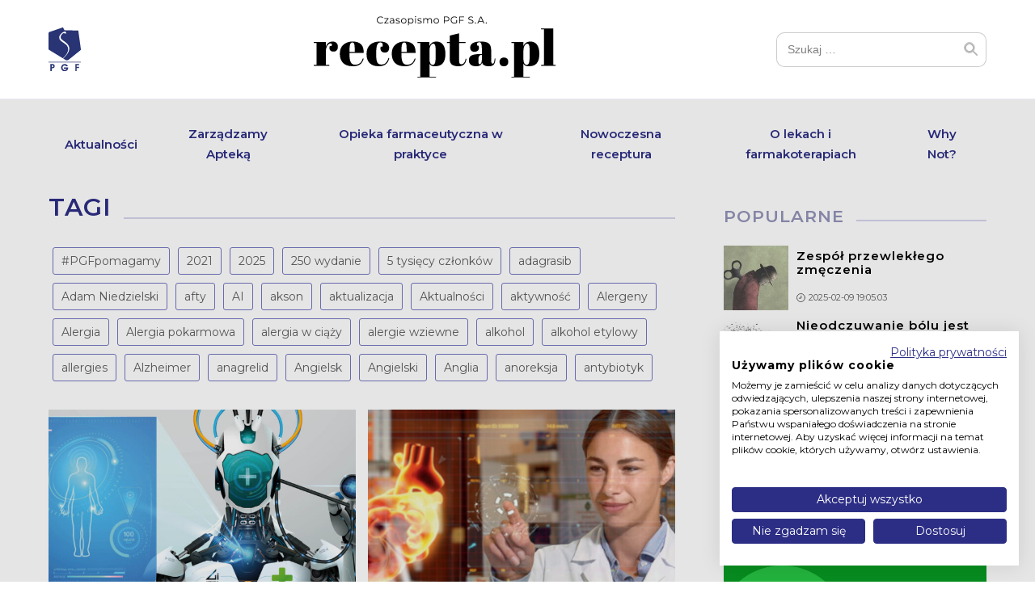

--- FILE ---
content_type: text/html; charset=UTF-8
request_url: https://magazyn-recepta.pl/tag/technologia/
body_size: 51526
content:
<!doctype html>
<html dir="ltr" lang="pl-PL"
	prefix="og: https://ogp.me/ns#" >
<head>
	<meta charset="UTF-8">
	<meta name="viewport" content="width=device-width, initial-scale=1">
	<link rel="profile" href="https://gmpg.org/xfn/11">

	<link rel="preconnect" href="https://fonts.googleapis.com">
	<link rel="preconnect" href="https://fonts.gstatic.com" crossorigin>
	<link href="https://fonts.googleapis.com/css2?family=Montserrat:wght@400;500;600;700&display=swap" rel="stylesheet">
	<link href="https://fonts.googleapis.com/css2?family=Abril+Fatface&family=Inter:wght@400;600;700&display=swap" rel="stylesheet">

	<script src="https://consent.cookiefirst.com/sites/magazyn-recepta.pl-97e7d248-fb7a-45d2-8916-f84322b8c345/consent.js"></script>

			<style type="text/css">
					.heateor_sss_button_instagram span.heateor_sss_svg,a.heateor_sss_instagram span.heateor_sss_svg{background:radial-gradient(circle at 30% 107%,#fdf497 0,#fdf497 5%,#fd5949 45%,#d6249f 60%,#285aeb 90%)}
						div.heateor_sss_horizontal_sharing a.heateor_sss_button_instagram span{background:#7476C2!important;}div.heateor_sss_standard_follow_icons_container a.heateor_sss_button_instagram span{background:#7476C2;}
										.heateor_sss_horizontal_sharing .heateor_sss_svg,.heateor_sss_standard_follow_icons_container .heateor_sss_svg{
							background-color: #7476C2!important;
				background: #7476C2!important;
							color: #fff;
						border-width: 0px;
			border-style: solid;
			border-color: transparent;
		}
					.heateor_sss_horizontal_sharing .heateorSssTCBackground{
				color:#666;
			}
					.heateor_sss_horizontal_sharing span.heateor_sss_svg:hover,.heateor_sss_standard_follow_icons_container span.heateor_sss_svg:hover{
						border-color: transparent;
		}
		.heateor_sss_vertical_sharing span.heateor_sss_svg,.heateor_sss_floating_follow_icons_container span.heateor_sss_svg{
							color: #fff;
						border-width: 0px;
			border-style: solid;
			border-color: transparent;
		}
				.heateor_sss_vertical_sharing .heateorSssTCBackground{
			color:#666;
		}
						.heateor_sss_vertical_sharing span.heateor_sss_svg:hover,.heateor_sss_floating_follow_icons_container span.heateor_sss_svg:hover{
						border-color: transparent;
		}
		@media screen and (max-width:783px) {.heateor_sss_vertical_sharing{display:none!important}}div.heateor_sss_sharing_title{text-align:center}div.heateor_sss_sharing_ul{width:100%;text-align:center;}div.heateor_sss_horizontal_sharing div.heateor_sss_sharing_ul a{float:none!important;display:inline-block;}		</style>
			<style>img:is([sizes="auto" i], [sizes^="auto," i]) { contain-intrinsic-size: 3000px 1500px }</style>
	
		<!-- All in One SEO 4.2.7.1 - aioseo.com -->
		<meta name="robots" content="max-image-preview:large" />
		<link rel="canonical" href="https://magazyn-recepta.pl/tag/technologia/" />
		<meta name="generator" content="All in One SEO (AIOSEO) 4.2.7.1 " />
		<script type="application/ld+json" class="aioseo-schema">
			{"@context":"https:\/\/schema.org","@graph":[{"@type":"BreadcrumbList","@id":"https:\/\/magazyn-recepta.pl\/tag\/technologia\/#breadcrumblist","itemListElement":[{"@type":"ListItem","@id":"https:\/\/magazyn-recepta.pl\/#listItem","position":1,"item":{"@type":"WebPage","@id":"https:\/\/magazyn-recepta.pl\/","name":"Home","url":"https:\/\/magazyn-recepta.pl\/"},"nextItem":"https:\/\/magazyn-recepta.pl\/tag\/technologia\/#listItem"},{"@type":"ListItem","@id":"https:\/\/magazyn-recepta.pl\/tag\/technologia\/#listItem","position":2,"item":{"@type":"WebPage","@id":"https:\/\/magazyn-recepta.pl\/tag\/technologia\/","name":"Technologia","url":"https:\/\/magazyn-recepta.pl\/tag\/technologia\/"},"previousItem":"https:\/\/magazyn-recepta.pl\/#listItem"}]},{"@type":"CollectionPage","@id":"https:\/\/magazyn-recepta.pl\/tag\/technologia\/#collectionpage","url":"https:\/\/magazyn-recepta.pl\/tag\/technologia\/","name":"Technologia - Recepta.pl","inLanguage":"pl-PL","isPartOf":{"@id":"https:\/\/magazyn-recepta.pl\/#website"},"breadcrumb":{"@id":"https:\/\/magazyn-recepta.pl\/tag\/technologia\/#breadcrumblist"}},{"@type":"Organization","@id":"https:\/\/magazyn-recepta.pl\/#organization","name":"Recepta.pl","url":"https:\/\/magazyn-recepta.pl\/","logo":{"@type":"ImageObject","url":"https:\/\/magazyn-recepta.pl\/wp-content\/uploads\/2022\/11\/logo-czasopismo-recepta.png","@id":"https:\/\/magazyn-recepta.pl\/#organizationLogo","width":1212,"height":312},"image":{"@id":"https:\/\/magazyn-recepta.pl\/#organizationLogo"}},{"@type":"WebSite","@id":"https:\/\/magazyn-recepta.pl\/#website","url":"https:\/\/magazyn-recepta.pl\/","name":"Recepta.pl","inLanguage":"pl-PL","publisher":{"@id":"https:\/\/magazyn-recepta.pl\/#organization"}}]}
		</script>
		<!-- All in One SEO -->


	<!-- This site is optimized with the Yoast SEO plugin v20.1 - https://yoast.com/wordpress/plugins/seo/ -->
	<title>Technologia - Recepta.pl</title>
	<link rel="canonical" href="https://magazyn-recepta.pl/tag/technologia/" />
	<meta property="og:locale" content="pl_PL" />
	<meta property="og:type" content="article" />
	<meta property="og:title" content="Archiwa Technologia &ndash; Recepta.pl" />
	<meta property="og:url" content="https://magazyn-recepta.pl/tag/technologia/" />
	<meta property="og:site_name" content="Recepta.pl" />
	<meta name="twitter:card" content="summary_large_image" />
	<script type="application/ld+json" class="yoast-schema-graph">{"@context":"https://schema.org","@graph":[{"@type":"CollectionPage","@id":"https://magazyn-recepta.pl/tag/technologia/","url":"https://magazyn-recepta.pl/tag/technologia/","name":"Archiwa Technologia &ndash; Recepta.pl","isPartOf":{"@id":"https://magazyn-recepta.pl/#website"},"primaryImageOfPage":{"@id":"https://magazyn-recepta.pl/tag/technologia/#primaryimage"},"image":{"@id":"https://magazyn-recepta.pl/tag/technologia/#primaryimage"},"thumbnailUrl":"https://magazyn-recepta.pl/wp-content/uploads/2021/06/36a.jpg","breadcrumb":{"@id":"https://magazyn-recepta.pl/tag/technologia/#breadcrumb"},"inLanguage":"pl-PL"},{"@type":"ImageObject","inLanguage":"pl-PL","@id":"https://magazyn-recepta.pl/tag/technologia/#primaryimage","url":"https://magazyn-recepta.pl/wp-content/uploads/2021/06/36a.jpg","contentUrl":"https://magazyn-recepta.pl/wp-content/uploads/2021/06/36a.jpg","width":1920,"height":1100},{"@type":"BreadcrumbList","@id":"https://magazyn-recepta.pl/tag/technologia/#breadcrumb","itemListElement":[{"@type":"ListItem","position":1,"name":"Strona główna","item":"https://magazyn-recepta.pl/"},{"@type":"ListItem","position":2,"name":"Technologia"}]},{"@type":"WebSite","@id":"https://magazyn-recepta.pl/#website","url":"https://magazyn-recepta.pl/","name":"Recepta.pl","description":"","publisher":{"@id":"https://magazyn-recepta.pl/#organization"},"potentialAction":[{"@type":"SearchAction","target":{"@type":"EntryPoint","urlTemplate":"https://magazyn-recepta.pl/?s={search_term_string}"},"query-input":"required name=search_term_string"}],"inLanguage":"pl-PL"},{"@type":"Organization","@id":"https://magazyn-recepta.pl/#organization","name":"Recepta.pl Sp. z o.o.","url":"https://magazyn-recepta.pl/","logo":{"@type":"ImageObject","inLanguage":"pl-PL","@id":"https://magazyn-recepta.pl/#/schema/logo/image/","url":"https://magazyn-recepta.pl/wp-content/uploads/2021/03/cropped-logo-PGF.jpg","contentUrl":"https://magazyn-recepta.pl/wp-content/uploads/2021/03/cropped-logo-PGF.jpg","width":512,"height":512,"caption":"Recepta.pl Sp. z o.o."},"image":{"@id":"https://magazyn-recepta.pl/#/schema/logo/image/"},"sameAs":["https://pl-pl.facebook.com/polskagrupafarmaceutyczna/","https://www.instagram.com/polskagrupafarmaceutyczna/","https://www.linkedin.com/company/polskagrupafarmaceutyczna/?originalSubdomain=pl","https://www.youtube.com/channel/UCZw-2BjaKSUTGU-o_aPNHVQ"]}]}</script>
	<!-- / Yoast SEO plugin. -->


<link rel="alternate" type="application/rss+xml" title="Recepta.pl &raquo; Kanał z wpisami" href="https://magazyn-recepta.pl/feed/" />
<link rel="alternate" type="application/rss+xml" title="Recepta.pl &raquo; Kanał z komentarzami" href="https://magazyn-recepta.pl/comments/feed/" />
<link rel="alternate" type="application/rss+xml" title="Recepta.pl &raquo; Kanał z wpisami otagowanymi jako Technologia" href="https://magazyn-recepta.pl/tag/technologia/feed/" />
<script>
window._wpemojiSettings = {"baseUrl":"https:\/\/s.w.org\/images\/core\/emoji\/16.0.1\/72x72\/","ext":".png","svgUrl":"https:\/\/s.w.org\/images\/core\/emoji\/16.0.1\/svg\/","svgExt":".svg","source":{"concatemoji":"https:\/\/magazyn-recepta.pl\/wp-includes\/js\/wp-emoji-release.min.js?ver=6.8.3"}};
/*! This file is auto-generated */
!function(s,n){var o,i,e;function c(e){try{var t={supportTests:e,timestamp:(new Date).valueOf()};sessionStorage.setItem(o,JSON.stringify(t))}catch(e){}}function p(e,t,n){e.clearRect(0,0,e.canvas.width,e.canvas.height),e.fillText(t,0,0);var t=new Uint32Array(e.getImageData(0,0,e.canvas.width,e.canvas.height).data),a=(e.clearRect(0,0,e.canvas.width,e.canvas.height),e.fillText(n,0,0),new Uint32Array(e.getImageData(0,0,e.canvas.width,e.canvas.height).data));return t.every(function(e,t){return e===a[t]})}function u(e,t){e.clearRect(0,0,e.canvas.width,e.canvas.height),e.fillText(t,0,0);for(var n=e.getImageData(16,16,1,1),a=0;a<n.data.length;a++)if(0!==n.data[a])return!1;return!0}function f(e,t,n,a){switch(t){case"flag":return n(e,"\ud83c\udff3\ufe0f\u200d\u26a7\ufe0f","\ud83c\udff3\ufe0f\u200b\u26a7\ufe0f")?!1:!n(e,"\ud83c\udde8\ud83c\uddf6","\ud83c\udde8\u200b\ud83c\uddf6")&&!n(e,"\ud83c\udff4\udb40\udc67\udb40\udc62\udb40\udc65\udb40\udc6e\udb40\udc67\udb40\udc7f","\ud83c\udff4\u200b\udb40\udc67\u200b\udb40\udc62\u200b\udb40\udc65\u200b\udb40\udc6e\u200b\udb40\udc67\u200b\udb40\udc7f");case"emoji":return!a(e,"\ud83e\udedf")}return!1}function g(e,t,n,a){var r="undefined"!=typeof WorkerGlobalScope&&self instanceof WorkerGlobalScope?new OffscreenCanvas(300,150):s.createElement("canvas"),o=r.getContext("2d",{willReadFrequently:!0}),i=(o.textBaseline="top",o.font="600 32px Arial",{});return e.forEach(function(e){i[e]=t(o,e,n,a)}),i}function t(e){var t=s.createElement("script");t.src=e,t.defer=!0,s.head.appendChild(t)}"undefined"!=typeof Promise&&(o="wpEmojiSettingsSupports",i=["flag","emoji"],n.supports={everything:!0,everythingExceptFlag:!0},e=new Promise(function(e){s.addEventListener("DOMContentLoaded",e,{once:!0})}),new Promise(function(t){var n=function(){try{var e=JSON.parse(sessionStorage.getItem(o));if("object"==typeof e&&"number"==typeof e.timestamp&&(new Date).valueOf()<e.timestamp+604800&&"object"==typeof e.supportTests)return e.supportTests}catch(e){}return null}();if(!n){if("undefined"!=typeof Worker&&"undefined"!=typeof OffscreenCanvas&&"undefined"!=typeof URL&&URL.createObjectURL&&"undefined"!=typeof Blob)try{var e="postMessage("+g.toString()+"("+[JSON.stringify(i),f.toString(),p.toString(),u.toString()].join(",")+"));",a=new Blob([e],{type:"text/javascript"}),r=new Worker(URL.createObjectURL(a),{name:"wpTestEmojiSupports"});return void(r.onmessage=function(e){c(n=e.data),r.terminate(),t(n)})}catch(e){}c(n=g(i,f,p,u))}t(n)}).then(function(e){for(var t in e)n.supports[t]=e[t],n.supports.everything=n.supports.everything&&n.supports[t],"flag"!==t&&(n.supports.everythingExceptFlag=n.supports.everythingExceptFlag&&n.supports[t]);n.supports.everythingExceptFlag=n.supports.everythingExceptFlag&&!n.supports.flag,n.DOMReady=!1,n.readyCallback=function(){n.DOMReady=!0}}).then(function(){return e}).then(function(){var e;n.supports.everything||(n.readyCallback(),(e=n.source||{}).concatemoji?t(e.concatemoji):e.wpemoji&&e.twemoji&&(t(e.twemoji),t(e.wpemoji)))}))}((window,document),window._wpemojiSettings);
</script>
<style id='wp-emoji-styles-inline-css'>

	img.wp-smiley, img.emoji {
		display: inline !important;
		border: none !important;
		box-shadow: none !important;
		height: 1em !important;
		width: 1em !important;
		margin: 0 0.07em !important;
		vertical-align: -0.1em !important;
		background: none !important;
		padding: 0 !important;
	}
</style>
<link rel='stylesheet' id='wp-block-library-css' href='https://magazyn-recepta.pl/wp-includes/css/dist/block-library/style.min.css?ver=6.8.3' media='all' />
<style id='classic-theme-styles-inline-css'>
/*! This file is auto-generated */
.wp-block-button__link{color:#fff;background-color:#32373c;border-radius:9999px;box-shadow:none;text-decoration:none;padding:calc(.667em + 2px) calc(1.333em + 2px);font-size:1.125em}.wp-block-file__button{background:#32373c;color:#fff;text-decoration:none}
</style>
<style id='global-styles-inline-css'>
:root{--wp--preset--aspect-ratio--square: 1;--wp--preset--aspect-ratio--4-3: 4/3;--wp--preset--aspect-ratio--3-4: 3/4;--wp--preset--aspect-ratio--3-2: 3/2;--wp--preset--aspect-ratio--2-3: 2/3;--wp--preset--aspect-ratio--16-9: 16/9;--wp--preset--aspect-ratio--9-16: 9/16;--wp--preset--color--black: #000000;--wp--preset--color--cyan-bluish-gray: #abb8c3;--wp--preset--color--white: #ffffff;--wp--preset--color--pale-pink: #f78da7;--wp--preset--color--vivid-red: #cf2e2e;--wp--preset--color--luminous-vivid-orange: #ff6900;--wp--preset--color--luminous-vivid-amber: #fcb900;--wp--preset--color--light-green-cyan: #7bdcb5;--wp--preset--color--vivid-green-cyan: #00d084;--wp--preset--color--pale-cyan-blue: #8ed1fc;--wp--preset--color--vivid-cyan-blue: #0693e3;--wp--preset--color--vivid-purple: #9b51e0;--wp--preset--gradient--vivid-cyan-blue-to-vivid-purple: linear-gradient(135deg,rgba(6,147,227,1) 0%,rgb(155,81,224) 100%);--wp--preset--gradient--light-green-cyan-to-vivid-green-cyan: linear-gradient(135deg,rgb(122,220,180) 0%,rgb(0,208,130) 100%);--wp--preset--gradient--luminous-vivid-amber-to-luminous-vivid-orange: linear-gradient(135deg,rgba(252,185,0,1) 0%,rgba(255,105,0,1) 100%);--wp--preset--gradient--luminous-vivid-orange-to-vivid-red: linear-gradient(135deg,rgba(255,105,0,1) 0%,rgb(207,46,46) 100%);--wp--preset--gradient--very-light-gray-to-cyan-bluish-gray: linear-gradient(135deg,rgb(238,238,238) 0%,rgb(169,184,195) 100%);--wp--preset--gradient--cool-to-warm-spectrum: linear-gradient(135deg,rgb(74,234,220) 0%,rgb(151,120,209) 20%,rgb(207,42,186) 40%,rgb(238,44,130) 60%,rgb(251,105,98) 80%,rgb(254,248,76) 100%);--wp--preset--gradient--blush-light-purple: linear-gradient(135deg,rgb(255,206,236) 0%,rgb(152,150,240) 100%);--wp--preset--gradient--blush-bordeaux: linear-gradient(135deg,rgb(254,205,165) 0%,rgb(254,45,45) 50%,rgb(107,0,62) 100%);--wp--preset--gradient--luminous-dusk: linear-gradient(135deg,rgb(255,203,112) 0%,rgb(199,81,192) 50%,rgb(65,88,208) 100%);--wp--preset--gradient--pale-ocean: linear-gradient(135deg,rgb(255,245,203) 0%,rgb(182,227,212) 50%,rgb(51,167,181) 100%);--wp--preset--gradient--electric-grass: linear-gradient(135deg,rgb(202,248,128) 0%,rgb(113,206,126) 100%);--wp--preset--gradient--midnight: linear-gradient(135deg,rgb(2,3,129) 0%,rgb(40,116,252) 100%);--wp--preset--font-size--small: 12px;--wp--preset--font-size--medium: 20px;--wp--preset--font-size--large: 36px;--wp--preset--font-size--x-large: 42px;--wp--preset--font-size--regular: 16px;--wp--preset--font-size--huge: 50px;--wp--preset--spacing--20: 0.44rem;--wp--preset--spacing--30: 0.67rem;--wp--preset--spacing--40: 1rem;--wp--preset--spacing--50: 1.5rem;--wp--preset--spacing--60: 2.25rem;--wp--preset--spacing--70: 3.38rem;--wp--preset--spacing--80: 5.06rem;--wp--preset--shadow--natural: 6px 6px 9px rgba(0, 0, 0, 0.2);--wp--preset--shadow--deep: 12px 12px 50px rgba(0, 0, 0, 0.4);--wp--preset--shadow--sharp: 6px 6px 0px rgba(0, 0, 0, 0.2);--wp--preset--shadow--outlined: 6px 6px 0px -3px rgba(255, 255, 255, 1), 6px 6px rgba(0, 0, 0, 1);--wp--preset--shadow--crisp: 6px 6px 0px rgba(0, 0, 0, 1);}:where(.is-layout-flex){gap: 0.5em;}:where(.is-layout-grid){gap: 0.5em;}body .is-layout-flex{display: flex;}.is-layout-flex{flex-wrap: wrap;align-items: center;}.is-layout-flex > :is(*, div){margin: 0;}body .is-layout-grid{display: grid;}.is-layout-grid > :is(*, div){margin: 0;}:where(.wp-block-columns.is-layout-flex){gap: 2em;}:where(.wp-block-columns.is-layout-grid){gap: 2em;}:where(.wp-block-post-template.is-layout-flex){gap: 1.25em;}:where(.wp-block-post-template.is-layout-grid){gap: 1.25em;}.has-black-color{color: var(--wp--preset--color--black) !important;}.has-cyan-bluish-gray-color{color: var(--wp--preset--color--cyan-bluish-gray) !important;}.has-white-color{color: var(--wp--preset--color--white) !important;}.has-pale-pink-color{color: var(--wp--preset--color--pale-pink) !important;}.has-vivid-red-color{color: var(--wp--preset--color--vivid-red) !important;}.has-luminous-vivid-orange-color{color: var(--wp--preset--color--luminous-vivid-orange) !important;}.has-luminous-vivid-amber-color{color: var(--wp--preset--color--luminous-vivid-amber) !important;}.has-light-green-cyan-color{color: var(--wp--preset--color--light-green-cyan) !important;}.has-vivid-green-cyan-color{color: var(--wp--preset--color--vivid-green-cyan) !important;}.has-pale-cyan-blue-color{color: var(--wp--preset--color--pale-cyan-blue) !important;}.has-vivid-cyan-blue-color{color: var(--wp--preset--color--vivid-cyan-blue) !important;}.has-vivid-purple-color{color: var(--wp--preset--color--vivid-purple) !important;}.has-black-background-color{background-color: var(--wp--preset--color--black) !important;}.has-cyan-bluish-gray-background-color{background-color: var(--wp--preset--color--cyan-bluish-gray) !important;}.has-white-background-color{background-color: var(--wp--preset--color--white) !important;}.has-pale-pink-background-color{background-color: var(--wp--preset--color--pale-pink) !important;}.has-vivid-red-background-color{background-color: var(--wp--preset--color--vivid-red) !important;}.has-luminous-vivid-orange-background-color{background-color: var(--wp--preset--color--luminous-vivid-orange) !important;}.has-luminous-vivid-amber-background-color{background-color: var(--wp--preset--color--luminous-vivid-amber) !important;}.has-light-green-cyan-background-color{background-color: var(--wp--preset--color--light-green-cyan) !important;}.has-vivid-green-cyan-background-color{background-color: var(--wp--preset--color--vivid-green-cyan) !important;}.has-pale-cyan-blue-background-color{background-color: var(--wp--preset--color--pale-cyan-blue) !important;}.has-vivid-cyan-blue-background-color{background-color: var(--wp--preset--color--vivid-cyan-blue) !important;}.has-vivid-purple-background-color{background-color: var(--wp--preset--color--vivid-purple) !important;}.has-black-border-color{border-color: var(--wp--preset--color--black) !important;}.has-cyan-bluish-gray-border-color{border-color: var(--wp--preset--color--cyan-bluish-gray) !important;}.has-white-border-color{border-color: var(--wp--preset--color--white) !important;}.has-pale-pink-border-color{border-color: var(--wp--preset--color--pale-pink) !important;}.has-vivid-red-border-color{border-color: var(--wp--preset--color--vivid-red) !important;}.has-luminous-vivid-orange-border-color{border-color: var(--wp--preset--color--luminous-vivid-orange) !important;}.has-luminous-vivid-amber-border-color{border-color: var(--wp--preset--color--luminous-vivid-amber) !important;}.has-light-green-cyan-border-color{border-color: var(--wp--preset--color--light-green-cyan) !important;}.has-vivid-green-cyan-border-color{border-color: var(--wp--preset--color--vivid-green-cyan) !important;}.has-pale-cyan-blue-border-color{border-color: var(--wp--preset--color--pale-cyan-blue) !important;}.has-vivid-cyan-blue-border-color{border-color: var(--wp--preset--color--vivid-cyan-blue) !important;}.has-vivid-purple-border-color{border-color: var(--wp--preset--color--vivid-purple) !important;}.has-vivid-cyan-blue-to-vivid-purple-gradient-background{background: var(--wp--preset--gradient--vivid-cyan-blue-to-vivid-purple) !important;}.has-light-green-cyan-to-vivid-green-cyan-gradient-background{background: var(--wp--preset--gradient--light-green-cyan-to-vivid-green-cyan) !important;}.has-luminous-vivid-amber-to-luminous-vivid-orange-gradient-background{background: var(--wp--preset--gradient--luminous-vivid-amber-to-luminous-vivid-orange) !important;}.has-luminous-vivid-orange-to-vivid-red-gradient-background{background: var(--wp--preset--gradient--luminous-vivid-orange-to-vivid-red) !important;}.has-very-light-gray-to-cyan-bluish-gray-gradient-background{background: var(--wp--preset--gradient--very-light-gray-to-cyan-bluish-gray) !important;}.has-cool-to-warm-spectrum-gradient-background{background: var(--wp--preset--gradient--cool-to-warm-spectrum) !important;}.has-blush-light-purple-gradient-background{background: var(--wp--preset--gradient--blush-light-purple) !important;}.has-blush-bordeaux-gradient-background{background: var(--wp--preset--gradient--blush-bordeaux) !important;}.has-luminous-dusk-gradient-background{background: var(--wp--preset--gradient--luminous-dusk) !important;}.has-pale-ocean-gradient-background{background: var(--wp--preset--gradient--pale-ocean) !important;}.has-electric-grass-gradient-background{background: var(--wp--preset--gradient--electric-grass) !important;}.has-midnight-gradient-background{background: var(--wp--preset--gradient--midnight) !important;}.has-small-font-size{font-size: var(--wp--preset--font-size--small) !important;}.has-medium-font-size{font-size: var(--wp--preset--font-size--medium) !important;}.has-large-font-size{font-size: var(--wp--preset--font-size--large) !important;}.has-x-large-font-size{font-size: var(--wp--preset--font-size--x-large) !important;}
:where(.wp-block-post-template.is-layout-flex){gap: 1.25em;}:where(.wp-block-post-template.is-layout-grid){gap: 1.25em;}
:where(.wp-block-columns.is-layout-flex){gap: 2em;}:where(.wp-block-columns.is-layout-grid){gap: 2em;}
:root :where(.wp-block-pullquote){font-size: 1.5em;line-height: 1.6;}
</style>
<link rel='stylesheet' id='ctf_styles-css' href='https://magazyn-recepta.pl/wp-content/plugins/custom-twitter-feeds/css/ctf-styles.min.css?ver=2.3.1' media='all' />
<link rel='stylesheet' id='recepta-style-css' href='https://magazyn-recepta.pl/wp-content/themes/recepta/style.css?ver=1.0.0' media='all' />
<link rel='stylesheet' id='public-styles-css' href='https://magazyn-recepta.pl/wp-content/themes/recepta/dist/public/styles/style.css?ver=6.8.3' media='all' />
<link rel='stylesheet' id='heateor_sss_frontend_css-css' href='https://magazyn-recepta.pl/wp-content/plugins/sassy-social-share/public/css/sassy-social-share-public.css?ver=3.3.43' media='all' />
<script src="https://magazyn-recepta.pl/wp-content/themes/recepta/dist/public/public.bundle.js?ver=6.8.3" id="public-scripts-js"></script>
<script id="jquery-core-js-extra">
var ctf = {"ajax_url":"https:\/\/magazyn-recepta.pl\/wp-admin\/admin-ajax.php"};
</script>
<script src="https://magazyn-recepta.pl/wp-includes/js/jquery/jquery.min.js?ver=3.7.1" id="jquery-core-js"></script>
<script src="https://magazyn-recepta.pl/wp-includes/js/jquery/jquery-migrate.min.js?ver=3.4.1" id="jquery-migrate-js"></script>
<link rel="https://api.w.org/" href="https://magazyn-recepta.pl/wp-json/" /><link rel="alternate" title="JSON" type="application/json" href="https://magazyn-recepta.pl/wp-json/wp/v2/tags/130" /><link rel="EditURI" type="application/rsd+xml" title="RSD" href="https://magazyn-recepta.pl/xmlrpc.php?rsd" />
<meta name="generator" content="WordPress 6.8.3" />
<style>.recentcomments a{display:inline !important;padding:0 !important;margin:0 !important;}</style><link rel="icon" href="https://magazyn-recepta.pl/wp-content/uploads/2021/03/cropped-logo-PGF-2-32x32.jpg" sizes="32x32" />
<link rel="icon" href="https://magazyn-recepta.pl/wp-content/uploads/2021/03/cropped-logo-PGF-2-192x192.jpg" sizes="192x192" />
<link rel="apple-touch-icon" href="https://magazyn-recepta.pl/wp-content/uploads/2021/03/cropped-logo-PGF-2-180x180.jpg" />
<meta name="msapplication-TileImage" content="https://magazyn-recepta.pl/wp-content/uploads/2021/03/cropped-logo-PGF-2-270x270.jpg" />
</head>

<body class="archive tag tag-technologia tag-130 wp-theme-recepta hfeed">
<div id="page" class="site">
	<header id="masthead" class="site-header">
		<div class='site-header__top'>
			<div class='container'>
				<a href='https://pgf.com.pl/' target="_blank" class="magazine-pgf" title="Czasopismo PGF">
					<img width="40" height="40" src="https://magazyn-recepta.pl/wp-content/themes/recepta/dist/public/images/logo-pgf.svg" alt="Czasopismo PGF S.A. Ikona" class="magazine-pgf__image">
				</a>

				<div class="site-branding">
											<p class="site-title">
							<a href="https://magazyn-recepta.pl/" rel="home" title='Recepta.pl'>
								<img width="300" height="60" src="https://magazyn-recepta.pl/wp-content/themes/recepta/dist/public/images/logo-recepta-black.svg" alt="Recepta.pl" class="site-title__image">
							</a>
						</p>
									</div><!-- .site-branding -->

				<div class="site-header__searchform">
					<form role="search" method="get" class="search-form" action="https://magazyn-recepta.pl/">
				<label>
					<span class="screen-reader-text">Szukaj:</span>
					<input type="search" class="search-field" placeholder="Szukaj &hellip;" value="" name="s" />
				</label>
				<input type="submit" class="search-submit" value="Szukaj" />
			</form>				</div>
			</div>
		</div>

		<div class="container site-header__bottom">
			<nav id="site-navigation" class="main-navigation">
				<button class="menu-toggle" aria-controls="primary-menu" aria-expanded="false">
					Menu główne
					<span class="menu-toggle__line"></span>
					<span class="menu-toggle__line"></span>
					<span class="menu-toggle__line"></span>
				</button>

				<ul id="primary-menu" class="menu"><li id="menu-item-100" class="menu-item menu-item-type-taxonomy menu-item-object-category menu-item-100"><a href="https://magazyn-recepta.pl/kategoria/aktualnosci/">Aktualności</a></li>
<li id="menu-item-105" class="menu-item menu-item-type-taxonomy menu-item-object-category menu-item-105"><a href="https://magazyn-recepta.pl/kategoria/zarzadzamy-apteka/">Zarządzamy Apteką</a></li>
<li id="menu-item-103" class="menu-item menu-item-type-taxonomy menu-item-object-category menu-item-103"><a href="https://magazyn-recepta.pl/kategoria/opieka-farmaceutyczna/">Opieka farmaceutyczna w praktyce</a></li>
<li id="menu-item-102" class="menu-item menu-item-type-taxonomy menu-item-object-category menu-item-102"><a href="https://magazyn-recepta.pl/kategoria/nowoczesna-receptura/">Nowoczesna receptura</a></li>
<li id="menu-item-159" class="menu-item menu-item-type-taxonomy menu-item-object-category menu-item-159"><a href="https://magazyn-recepta.pl/kategoria/o-lekach-i-farmakoterapiach/">O lekach i farmakoterapiach</a></li>
<li id="menu-item-101" class="menu-item menu-item-type-taxonomy menu-item-object-category menu-item-101"><a href="https://magazyn-recepta.pl/kategoria/why-not/">Why Not?</a></li>
</ul>			</nav><!-- #site-navigation -->
		</div>
	</header><!-- #masthead -->

	<main id="primary" class="site-main container">
		<div class='page-wrapper'>
			<div class="page-content">
				
									<header class="page-header page-heading">
						<h1 class='page-heading__title'>Tagi</h1>
					</header><!-- .page-header -->

					    
    <ul class='sidebar-tags'>
                <li class="sidebar-tags__item">
            <a href="https://magazyn-recepta.pl/tag/pgfpomagamy/" class="sidebar-tags__anchor " title="#PGFpomagamy">#PGFpomagamy</a>
        </li>
                <li class="sidebar-tags__item">
            <a href="https://magazyn-recepta.pl/tag/2021/" class="sidebar-tags__anchor " title="2021">2021</a>
        </li>
                <li class="sidebar-tags__item">
            <a href="https://magazyn-recepta.pl/tag/2025/" class="sidebar-tags__anchor " title="2025">2025</a>
        </li>
                <li class="sidebar-tags__item">
            <a href="https://magazyn-recepta.pl/tag/250-wydanie/" class="sidebar-tags__anchor " title="250 wydanie">250 wydanie</a>
        </li>
                <li class="sidebar-tags__item">
            <a href="https://magazyn-recepta.pl/tag/5-tysiecy-czlonkow/" class="sidebar-tags__anchor " title="5 tysięcy członków">5 tysięcy członków</a>
        </li>
                <li class="sidebar-tags__item">
            <a href="https://magazyn-recepta.pl/tag/adagrasib/" class="sidebar-tags__anchor " title="adagrasib">adagrasib</a>
        </li>
                <li class="sidebar-tags__item">
            <a href="https://magazyn-recepta.pl/tag/adam-niedzielski/" class="sidebar-tags__anchor " title="Adam Niedzielski">Adam Niedzielski</a>
        </li>
                <li class="sidebar-tags__item">
            <a href="https://magazyn-recepta.pl/tag/afty/" class="sidebar-tags__anchor " title="afty">afty</a>
        </li>
                <li class="sidebar-tags__item">
            <a href="https://magazyn-recepta.pl/tag/ai/" class="sidebar-tags__anchor " title="AI">AI</a>
        </li>
                <li class="sidebar-tags__item">
            <a href="https://magazyn-recepta.pl/tag/akson/" class="sidebar-tags__anchor " title="akson">akson</a>
        </li>
                <li class="sidebar-tags__item">
            <a href="https://magazyn-recepta.pl/tag/aktualizacja/" class="sidebar-tags__anchor " title="aktualizacja">aktualizacja</a>
        </li>
                <li class="sidebar-tags__item">
            <a href="https://magazyn-recepta.pl/tag/aktualnosci/" class="sidebar-tags__anchor " title="Aktualności">Aktualności</a>
        </li>
                <li class="sidebar-tags__item">
            <a href="https://magazyn-recepta.pl/tag/aktywnosc/" class="sidebar-tags__anchor " title="aktywność">aktywność</a>
        </li>
                <li class="sidebar-tags__item">
            <a href="https://magazyn-recepta.pl/tag/alergeny/" class="sidebar-tags__anchor " title="Alergeny">Alergeny</a>
        </li>
                <li class="sidebar-tags__item">
            <a href="https://magazyn-recepta.pl/tag/alergia/" class="sidebar-tags__anchor " title="Alergia">Alergia</a>
        </li>
                <li class="sidebar-tags__item">
            <a href="https://magazyn-recepta.pl/tag/alergia-pokarmowa/" class="sidebar-tags__anchor " title="Alergia pokarmowa">Alergia pokarmowa</a>
        </li>
                <li class="sidebar-tags__item">
            <a href="https://magazyn-recepta.pl/tag/alergia-w-ciazy/" class="sidebar-tags__anchor " title="alergia w ciąży">alergia w ciąży</a>
        </li>
                <li class="sidebar-tags__item">
            <a href="https://magazyn-recepta.pl/tag/alergie-wziewne/" class="sidebar-tags__anchor " title="alergie wziewne">alergie wziewne</a>
        </li>
                <li class="sidebar-tags__item">
            <a href="https://magazyn-recepta.pl/tag/alkohol/" class="sidebar-tags__anchor " title="alkohol">alkohol</a>
        </li>
                <li class="sidebar-tags__item">
            <a href="https://magazyn-recepta.pl/tag/alkohol-etylowy/" class="sidebar-tags__anchor " title="alkohol etylowy">alkohol etylowy</a>
        </li>
                <li class="sidebar-tags__item">
            <a href="https://magazyn-recepta.pl/tag/allergies/" class="sidebar-tags__anchor " title="allergies">allergies</a>
        </li>
                <li class="sidebar-tags__item">
            <a href="https://magazyn-recepta.pl/tag/alzheimer/" class="sidebar-tags__anchor " title="Alzheimer">Alzheimer</a>
        </li>
                <li class="sidebar-tags__item">
            <a href="https://magazyn-recepta.pl/tag/anagrelid/" class="sidebar-tags__anchor " title="anagrelid">anagrelid</a>
        </li>
                <li class="sidebar-tags__item">
            <a href="https://magazyn-recepta.pl/tag/angielsk/" class="sidebar-tags__anchor " title="Angielsk">Angielsk</a>
        </li>
                <li class="sidebar-tags__item">
            <a href="https://magazyn-recepta.pl/tag/angielski/" class="sidebar-tags__anchor " title="Angielski">Angielski</a>
        </li>
                <li class="sidebar-tags__item">
            <a href="https://magazyn-recepta.pl/tag/anglia/" class="sidebar-tags__anchor " title="Anglia">Anglia</a>
        </li>
                <li class="sidebar-tags__item">
            <a href="https://magazyn-recepta.pl/tag/anoreksja/" class="sidebar-tags__anchor " title="anoreksja">anoreksja</a>
        </li>
                <li class="sidebar-tags__item">
            <a href="https://magazyn-recepta.pl/tag/antybiotyk/" class="sidebar-tags__anchor " title="antybiotyk">antybiotyk</a>
        </li>
            </ul>

					<div class='posts-loop'>
						
<article id="post-1307" class="post-1307 post type-post status-publish format-standard has-post-thumbnail hentry category-zarzadzamy-apteka category-zarzadzanie-apteka tag-apteka tag-farmaceuta tag-przyszlosc tag-technologia">
	<a href="https://magazyn-recepta.pl/apteka-przyszlosci-jak-nowoczesne-technologie-wplyna-na-prace-farmaceutow/" class="post__thumbnail" title='Apteka przyszłości – jak nowoczesne technologie wpłyną na pracę farmaceutów'>
		<img width="380" height="218" src="https://magazyn-recepta.pl/wp-content/uploads/2021/06/36a.jpg" class="attachment-380x250 size-380x250 wp-post-image" alt="" decoding="async" fetchpriority="high" srcset="https://magazyn-recepta.pl/wp-content/uploads/2021/06/36a.jpg 1920w, https://magazyn-recepta.pl/wp-content/uploads/2021/06/36a-300x172.jpg 300w, https://magazyn-recepta.pl/wp-content/uploads/2021/06/36a-1024x587.jpg 1024w, https://magazyn-recepta.pl/wp-content/uploads/2021/06/36a-768x440.jpg 768w, https://magazyn-recepta.pl/wp-content/uploads/2021/06/36a-1536x880.jpg 1536w" sizes="(max-width: 380px) 100vw, 380px" />	</a>

	<div class="post__content">
		<h3 class="post__title"><a href='https://magazyn-recepta.pl/apteka-przyszlosci-jak-nowoczesne-technologie-wplyna-na-prace-farmaceutow/' title='Apteka przyszłości – jak nowoczesne technologie wpłyną na pracę farmaceutów'>Apteka przyszłości – jak nowoczesne technologie wpłyną na pracę farmaceutów</a></h3>

		<p class="post__excerpt">Rola farmacji i farmaceuty w systemie opieki zdrowotnej ewoluuje, gdyż technologie takie jak: wirtualne programy zdrowia, sztuczna inteligencja, aplikacje na telefony napędzają zmiany. W jaki sposób rozwój techniki zmieni rynek farmaceutyczny oraz opiekę kliniczną?</p>
	</div>
</article><!-- #post-1307 -->

<article id="post-1638" class="post-1638 post type-post status-publish format-standard has-post-thumbnail hentry category-aktualnosci category-newsy-branzowe tag-farmaceuta tag-przyszlosc tag-technologia">
	<a href="https://magazyn-recepta.pl/farmaceuci-przyszlosci/" class="post__thumbnail" title='Farmaceuci przyszłości'>
		<img width="380" height="218" src="https://magazyn-recepta.pl/wp-content/uploads/2021/07/przyszlosc.jpg" class="attachment-380x250 size-380x250 wp-post-image" alt="" decoding="async" srcset="https://magazyn-recepta.pl/wp-content/uploads/2021/07/przyszlosc.jpg 1920w, https://magazyn-recepta.pl/wp-content/uploads/2021/07/przyszlosc-300x172.jpg 300w, https://magazyn-recepta.pl/wp-content/uploads/2021/07/przyszlosc-1024x587.jpg 1024w, https://magazyn-recepta.pl/wp-content/uploads/2021/07/przyszlosc-768x440.jpg 768w, https://magazyn-recepta.pl/wp-content/uploads/2021/07/przyszlosc-1536x880.jpg 1536w" sizes="(max-width: 380px) 100vw, 380px" />	</a>

	<div class="post__content">
		<h3 class="post__title"><a href='https://magazyn-recepta.pl/farmaceuci-przyszlosci/' title='Farmaceuci przyszłości'>Farmaceuci przyszłości</a></h3>

		<p class="post__excerpt">Farmaceuci powinni proaktywnie kreować przyszłość swojego zawodu i działać na rzecz zwiększenia rozpoznawalności usług farmaceutycznych – przekonywali zagraniczni eksperci zaproszeni przez naczelną izbę aptekarską. Digitalizacja i rozwój technologiczny sprawią, że farmaceuci otrzymają więcej informacji na temat stanu zdrowia pacjentów.</p>
	</div>
</article><!-- #post-1638 -->

							<a class='add-banner' target='_blank' href="https://magazyn-recepta.pl/choroba-zwyrodnieniowa-stawow-z-perspektywy-farmaceuty/" title='Banner 775x120'>
								<img width="775" height="200" src="https://magazyn-recepta.pl/wp-content/uploads/2023/08/baner-Structunova.png" class="attachment-original size-original" alt="" decoding="async" loading="lazy" srcset="https://magazyn-recepta.pl/wp-content/uploads/2023/08/baner-Structunova.png 775w, https://magazyn-recepta.pl/wp-content/uploads/2023/08/baner-Structunova-300x77.png 300w, https://magazyn-recepta.pl/wp-content/uploads/2023/08/baner-Structunova-768x198.png 768w" sizes="auto, (max-width: 775px) 100vw, 775px" />							</a>
											</div>

							</div>

				
<aside class="page-sidebar">
	
	    <section class="page-sidebar__widget">
        <header class="page-heading page-heading--sidebar">
            <h2 class="page-heading__title">Popularne</h2>
        </header>

                    <div class='sidebar-posts'>
                                                            <article class="post">
                            <a href="https://magazyn-recepta.pl/zespol-przewleklego-zmeczenia/" class="post__thumbnail" title='Zespół przewlekłego zmęczenia'>
                                <img width="80" height="80" src="https://magazyn-recepta.pl/wp-content/uploads/2025/02/AdobeStock_333291454-150x150.jpg" class="attachment-80x80 size-80x80 wp-post-image" alt="" decoding="async" loading="lazy" />                            </a>

                            <div class="post__content">
                                <h3 class="post__title"><a href='https://magazyn-recepta.pl/zespol-przewleklego-zmeczenia/' title='Zespół przewlekłego zmęczenia'>Zespół przewlekłego zmęczenia</a></h3>

                                <time class="post__date">2025-02-09 19:05:03</time>
                            </div>
                        </article>
                                            <article class="post">
                            <a href="https://magazyn-recepta.pl/nieodczuwanie-bolu-a-leki/" class="post__thumbnail" title='Nieodczuwanie bólu jest jednym z podstawowych praw człowieka'>
                                <img width="80" height="80" src="https://magazyn-recepta.pl/wp-content/uploads/2025/02/AdobeStock_62677835-150x150.jpg" class="attachment-80x80 size-80x80 wp-post-image" alt="" decoding="async" loading="lazy" />                            </a>

                            <div class="post__content">
                                <h3 class="post__title"><a href='https://magazyn-recepta.pl/nieodczuwanie-bolu-a-leki/' title='Nieodczuwanie bólu jest jednym z podstawowych praw człowieka'>Nieodczuwanie bólu jest jednym z podstawowych praw człowieka</a></h3>

                                <time class="post__date">2025-02-09 19:06:11</time>
                            </div>
                        </article>
                                            <article class="post">
                            <a href="https://magazyn-recepta.pl/diabetes-slowka/" class="post__thumbnail" title='Diabetes'>
                                <img width="80" height="80" src="https://magazyn-recepta.pl/wp-content/uploads/2025/02/AdobeStock_173185034-150x150.jpg" class="attachment-80x80 size-80x80 wp-post-image" alt="" decoding="async" loading="lazy" />                            </a>

                            <div class="post__content">
                                <h3 class="post__title"><a href='https://magazyn-recepta.pl/diabetes-slowka/' title='Diabetes'>Diabetes</a></h3>

                                <time class="post__date">2025-02-09 18:36:15</time>
                            </div>
                        </article>
                                            <article class="post">
                            <a href="https://magazyn-recepta.pl/ciaza-a-suplementacja/" class="post__thumbnail" title='Preparaty witaminowe dla kobiet w ciąży'>
                                <img width="80" height="80" src="https://magazyn-recepta.pl/wp-content/uploads/2025/02/AdobeStock_1178360000-150x150.jpg" class="attachment-80x80 size-80x80 wp-post-image" alt="" decoding="async" loading="lazy" />                            </a>

                            <div class="post__content">
                                <h3 class="post__title"><a href='https://magazyn-recepta.pl/ciaza-a-suplementacja/' title='Preparaty witaminowe dla kobiet w ciąży'>Preparaty witaminowe dla kobiet w ciąży</a></h3>

                                <time class="post__date">2025-02-09 19:07:51</time>
                            </div>
                        </article>
                                                </div>
            </section>

	    <a class='add-banner' target='_blank' href="https://recepta.pl/kategorie/bonatium/category" title='Banner 320x250'>
        <img width="580" height="320" src="https://magazyn-recepta.pl/wp-content/uploads/2023/09/soki_BONATIUM_baner-580×320-px.png" class="attachment-original size-original" alt="" decoding="async" loading="lazy" srcset="https://magazyn-recepta.pl/wp-content/uploads/2023/09/soki_BONATIUM_baner-580×320-px.png 580w, https://magazyn-recepta.pl/wp-content/uploads/2023/09/soki_BONATIUM_baner-580×320-px-300x166.png 300w" sizes="auto, (max-width: 580px) 100vw, 580px" />    </a>

			<section class="page-sidebar__widget">
			<header class="page-heading page-heading--sidebar">
				<h2 class="page-heading__title">Newsletter</h2>
			</header>

			<div class="newsletter">
				<script type='text/javascript' src='https://mailing.pgf.com.pl/view_webform_v2.js?u=sssrp&webforms_id=4UkiD'></script><p style="color:#a1a1a1; font-size:10px; font-weight:400; line-height: 1.3; display: block; padding: 0 10px; margin-top:5px; text-align: justify;">Zgodę można wycofać w każdej chwili, bez wpływu na zgodność z prawem przetwarzania które dokonane zostało przed jej wycofaniem. Dane osobowe osób, które wyrażą zgodę, będą przetwarzane przez PGF S.A. jako Administratora danych, w celu przekazywania informacji marketingowych na podane dane. Więcej informacji o przetwarzaniu danych osobowych, w tym przysługujących Państwu prawach, znajduje się w <a href="https://pgf.com.pl/polityka-prywatnosci/" title="polityka prywatności PGF" target="_blank" style="text-decoration: none; font-weight:600;">polityce prywatności</a>.</p>			</div>
		</section>
	
	    <a class='add-banner' target='_blank' href="https://l.facebook.com/l.php?u=https%3A%2F%2Fme-qr.com%2FIDlj7PxV%3Ffbclid%3DIwAR1H2_87hKi3dpfzkLfMT53SJK8C8oDGENaF3VP-YvqyUiqGoYWtiO96pOo&h=AT0ooRXb9BZSZ1coZO_6NGgG5-j8qGHNqzqoM1DcVwO_i65RL2YV7CXQSniDOe230_X-VJ3wsZb6hDviIwr8rGFxADHjfCrcnWYsB-NK8La5LYNZcOqR4blBbCEbPcL3DC8" title='Banner 320x600'>
        <img width="320" height="600" src="https://magazyn-recepta.pl/wp-content/uploads/2024/07/banner-boczny-320x600-1.png" class="attachment-original size-original" alt="" decoding="async" loading="lazy" srcset="https://magazyn-recepta.pl/wp-content/uploads/2024/07/banner-boczny-320x600-1.png 320w, https://magazyn-recepta.pl/wp-content/uploads/2024/07/banner-boczny-320x600-1-160x300.png 160w" sizes="auto, (max-width: 320px) 100vw, 320px" />    </a>
</aside><!-- #secondary -->
		</div>
	</main><!-- #main -->


	<footer class="footer">
		<div class="container">
			<div class="footer-col">
				<p class="footer-col__title">O Nas</p>

				<div class="footer-col__content">
											<p class="footer-col__about">Wydawcą „Czasopisma PGF S.A. recepta.pl” jest Recepta.pl Sp. z o.o. 


<br><br><a href="/o-nas" title="Czytaj więcej">Czytaj więcej</a>
<br><br><a href="/obowiazek-informacyjny" title="Obowiązek informacyjny" style="font-size: 2.1rem;">Obowiązek informacyjny</a></p>
									</div>
			</div>

			<div class="footer-col">
				<p class="footer-col__title">Kontakt</p>

				<div class="footer-col__content">
											<p class="footer-col__contact">
							<img src='https://magazyn-recepta.pl/wp-content/themes/recepta/dist/public/images/marker.svg' alt=''>
							<span>91-342 Łódź, ul. Zbąszyńska 3</span>
						</p>
					
											<a href="tel:+48607067675" class="footer-col__contact" title="+48  607 067 675">
							<img src='https://magazyn-recepta.pl/wp-content/themes/recepta/dist/public/images/phone.svg' alt=''>
							<span>+48  607 067 675</span>
						</a>
					
											<a href="mailto:tomasz.osadowski@pgf.com.pl" class="footer-col__contact" title="tomasz.osadowski@pgf.com.pl">
							<img src='https://magazyn-recepta.pl/wp-content/themes/recepta/dist/public/images/email.svg' alt=''>
							<span>tomasz.osadowski@pgf.com.pl</span>
						</a>
									</div>
			</div>

			<div class="footer-col">
				<p class="footer-col__title">Kategorie</p>

				<div class="footer-col__content">
											
						<ul class='footer-col-categories'>
														<li class="footer-col-categories__item">
								<a href="https://magazyn-recepta.pl/kategoria/aktualnosci/" class="footer-col-categories__anchor" title="Aktualności">Aktualności</a>
							</li>
														<li class="footer-col-categories__item">
								<a href="https://magazyn-recepta.pl/kategoria/why-not/" class="footer-col-categories__anchor" title="Why Not?">Why Not?</a>
							</li>
														<li class="footer-col-categories__item">
								<a href="https://magazyn-recepta.pl/kategoria/opieka-farmaceutyczna/" class="footer-col-categories__anchor" title="Opieka farmaceutyczna w praktyce">Opieka farmaceutyczna w praktyce</a>
							</li>
														<li class="footer-col-categories__item">
								<a href="https://magazyn-recepta.pl/kategoria/nowoczesna-receptura/" class="footer-col-categories__anchor" title="Nowoczesna receptura">Nowoczesna receptura</a>
							</li>
														<li class="footer-col-categories__item">
								<a href="https://magazyn-recepta.pl/kategoria/zarzadzamy-apteka/" class="footer-col-categories__anchor" title="Zarządzamy Apteką">Zarządzamy Apteką</a>
							</li>
														<li class="footer-col-categories__item">
								<a href="https://magazyn-recepta.pl/kategoria/o-lekach-i-farmakoterapiach/" class="footer-col-categories__anchor" title="O lekach i farmakoterapiach">O lekach i farmakoterapiach</a>
							</li>
														<li class="footer-col-categories__item">
								<a href="https://magazyn-recepta.pl/kategoria/w-wolnym-czasie/" class="footer-col-categories__anchor" title="W wolnym czasie">W wolnym czasie</a>
							</li>
														<li class="footer-col-categories__item">
								<a href="https://magazyn-recepta.pl/kategoria/reklama/" class="footer-col-categories__anchor" title="Reklama">Reklama</a>
							</li>
														<li class="footer-col-categories__item">
								<a href="https://magazyn-recepta.pl/kategoria/asystent-farmaceuty/" class="footer-col-categories__anchor" title="AF">AF</a>
							</li>
														<li class="footer-col-categories__item">
								<a href="https://magazyn-recepta.pl/kategoria/asystent-farmaceuty/zarzadzanie-apteka/" class="footer-col-categories__anchor" title="Zarządzanie apteką">Zarządzanie apteką</a>
							</li>
														<li class="footer-col-categories__item">
								<a href="https://magazyn-recepta.pl/kategoria/asystent-farmaceuty/newsy-branzowe/" class="footer-col-categories__anchor" title="Newsy branżowe">Newsy branżowe</a>
							</li>
														<li class="footer-col-categories__item">
								<a href="https://magazyn-recepta.pl/kategoria/asystent-farmaceuty/opieka-farmaceutyczna1/" class="footer-col-categories__anchor" title="Opieka farmaceutyczna">Opieka farmaceutyczna</a>
							</li>
														<li class="footer-col-categories__item">
								<a href="https://magazyn-recepta.pl/kategoria/aktualnosci/wydarzenia-tygodnia/" class="footer-col-categories__anchor" title="Przegląd wydarzeń tygodnia">Przegląd wydarzeń tygodnia</a>
							</li>
													</ul>

									</div>
			</div>

			<div class="footer-col">
				<p class="footer-col__title">Znajdź nas</p>

				<div class="footer-col__content">
					<div class="site-header__socialmedia social-media">
																							<a target="_blank" class='social-media__item' href='https://www.facebook.com/polskagrupafarmaceutyczna' title='Facebook'><img src='https://magazyn-recepta.pl/wp-content/themes/recepta/dist/public/images/facebook.svg' alt=''></a>
																																<a target="_blank" class='social-media__item' href='https://twitter.com/pgf_sa_' title='Twitter'><img src='https://magazyn-recepta.pl/wp-content/themes/recepta/dist/public/images/twitter.svg' alt=''></a>
																																<a target="_blank" class='social-media__item' href='https://www.instagram.com/polskagrupafarmaceutyczna/' title='Instagram'><img src='https://magazyn-recepta.pl/wp-content/themes/recepta/dist/public/images/instagram.svg' alt=''></a>
																																<a target="_blank" class='social-media__item' href='https://www.youtube.com/channel/UCZw-2BjaKSUTGU-o_aPNHVQ?view_as=subscriber' title='YouTube'><img src='https://magazyn-recepta.pl/wp-content/themes/recepta/dist/public/images/youtube.svg' alt=''></a>
																																<a target="_blank" class='social-media__item' href='https://www.linkedin.com/company/polskagrupafarmaceutyczna/' title='LinkedIn'><img src='https://magazyn-recepta.pl/wp-content/themes/recepta/dist/public/images/linkedin.svg' alt=''></a>
																										</div>
				</div>
			</div>
		</div>
	</footer><!-- #colophon -->
</div><!-- #page -->

<div class="bottom-bar">
	<div class="container">
		<p class="bottom-bar__copy">© 2020 recepta.pl | All rights reserved.</p>
	</div>
</div>
  
<script type="speculationrules">
{"prefetch":[{"source":"document","where":{"and":[{"href_matches":"\/*"},{"not":{"href_matches":["\/wp-*.php","\/wp-admin\/*","\/wp-content\/uploads\/*","\/wp-content\/*","\/wp-content\/plugins\/*","\/wp-content\/themes\/recepta\/*","\/*\\?(.+)"]}},{"not":{"selector_matches":"a[rel~=\"nofollow\"]"}},{"not":{"selector_matches":".no-prefetch, .no-prefetch a"}}]},"eagerness":"conservative"}]}
</script>
<script id="heateor_sss_sharing_js-js-before">
function heateorSssLoadEvent(e) {var t=window.onload;if (typeof window.onload!="function") {window.onload=e}else{window.onload=function() {t();e()}}};	var heateorSssSharingAjaxUrl = 'https://magazyn-recepta.pl/wp-admin/admin-ajax.php', heateorSssCloseIconPath = 'https://magazyn-recepta.pl/wp-content/plugins/sassy-social-share/public/../images/close.png', heateorSssPluginIconPath = 'https://magazyn-recepta.pl/wp-content/plugins/sassy-social-share/public/../images/logo.png', heateorSssHorizontalSharingCountEnable = 0, heateorSssVerticalSharingCountEnable = 0, heateorSssSharingOffset = -10; var heateorSssMobileStickySharingEnabled = 0;var heateorSssCopyLinkMessage = "Link skopiowany";var heateorSssUrlCountFetched = [], heateorSssSharesText = 'Udostępnienia', heateorSssShareText = 'Udostępnij';function heateorSssPopup(e) {window.open(e,"popUpWindow","height=400,width=600,left=400,top=100,resizable,scrollbars,toolbar=0,personalbar=0,menubar=no,location=no,directories=no,status")}
</script>
<script src="https://magazyn-recepta.pl/wp-content/plugins/sassy-social-share/public/js/sassy-social-share-public.js?ver=3.3.43" id="heateor_sss_sharing_js-js"></script>

</body>
</html>


--- FILE ---
content_type: image/svg+xml
request_url: https://magazyn-recepta.pl/wp-content/themes/recepta/dist/public/images/youtube.svg
body_size: 971
content:
<svg xmlns="http://www.w3.org/2000/svg" width="39" height="39" viewBox="0 0 39 39"><g transform="translate(-1289 140)"><g transform="translate(-74 114)"><g transform="translate(1363 -254.333)"><circle cx="19.5" cy="19.5" r="19.5" transform="translate(0 0.333)" fill="#FFF"/></g></g><path d="M2112.449,1744.537c-2.033-.05-3.83-.062-5.623-.149a30.975,30.975,0,0,1-3.649-.358,2.747,2.747,0,0,1-2.275-2.2,18.152,18.152,0,0,1-.416-3.484,38.068,38.068,0,0,1,.061-5.293,18.782,18.782,0,0,1,.338-2.474,2.843,2.843,0,0,1,2.5-2.354,27.328,27.328,0,0,1,2.756-.268c3.311-.18,6.625-.2,9.938-.091,1.47.05,2.94.159,4.407.268a3.576,3.576,0,0,1,1.846.583,3.167,3.167,0,0,1,1.3,2.157,29.36,29.36,0,0,1,.361,4.126,37.738,37.738,0,0,1-.188,5.221,9.859,9.859,0,0,1-.3,1.705,2.851,2.851,0,0,1-2.454,2.158,24.989,24.989,0,0,1-2.688.262C2116.313,1744.436,2114.263,1744.481,2112.449,1744.537Zm-2.571-4.812,6.112-3.57-6.112-3.569Z" transform="translate(-804.171 -1856.749)" fill="#000"/></g></svg>

--- FILE ---
content_type: image/svg+xml
request_url: https://magazyn-recepta.pl/wp-content/themes/recepta/dist/public/images/twitter.svg
body_size: 899
content:
<svg xmlns="http://www.w3.org/2000/svg" width="40" height="40" viewBox="0 0 40 40"><g transform="translate(-405 -2570)"><circle cx="20" cy="20" r="20" transform="translate(405 2570)" fill="#FFF"/><path d="M-384.616-1.167a4.637,4.637,0,0,1-4.2-3.13h1.858l.022-.1A4.572,4.572,0,0,1-390.4-8.741l1.869.514.069-.1a4.608,4.608,0,0,1-1.318-5.949,12.879,12.879,0,0,0,9.2,4.7,12.813,12.813,0,0,1,.155-2.088,4.252,4.252,0,0,1,3.086-3.245,4.281,4.281,0,0,1,4.3,1.013.511.511,0,0,0,.587.14c.707-.268,1.416-.528,2.124-.794.1-.037.19-.089.339-.16a4.685,4.685,0,0,1-1.781,2.322l.061.12,2.314-.618c-.372.433-.691.837-1.046,1.207-.288.3-.633.544-.925.84a.74.74,0,0,0-.209.456A12.827,12.827,0,0,1-377.8.934a12.242,12.242,0,0,1-7.793,1.7A12.539,12.539,0,0,1-390.758.984a1.4,1.4,0,0,1-.3-.225,9.857,9.857,0,0,0,3.388-.347A8.618,8.618,0,0,0-384.616-1.167Z" transform="translate(806.061 2596.939)" fill="#000"/></g></svg>

--- FILE ---
content_type: image/svg+xml
request_url: https://magazyn-recepta.pl/wp-content/themes/recepta/dist/public/images/marker.svg
body_size: 1019
content:
<svg xmlns="http://www.w3.org/2000/svg" width="13.55" height="20" viewBox="0 0 13.55 20"><g transform="translate(-714.044 -4040.997)" opacity="0.5"><g transform="translate(714.044 4040.997)"><g transform="translate(0 0)"><path d="M53.81,42.125A6.77,6.77,0,0,0,47.035,48.9c0,1.5.912,3.779,2.8,7.166,1.3,2.345,2.606,4.3,2.606,4.365l.912,1.433a.549.549,0,0,0,.456.26.491.491,0,0,0,.456-.26l.912-1.433c.065-.065,1.3-2.019,2.606-4.365,1.889-3.388,2.8-5.668,2.8-7.166a6.812,6.812,0,0,0-6.775-6.775ZM56.872,55.61c-1.3,2.28-2.541,4.235-2.606,4.3l-.521.782-.521-.782c-.065-.065-1.3-2.02-2.606-4.3-1.694-3.192-2.606-5.407-2.606-6.71a5.733,5.733,0,0,1,11.466,0C59.543,50.2,58.631,52.418,56.872,55.61Z" transform="translate(-47.035 -42.125)" fill="#000"/></g></g><g transform="translate(717.041 4043.994)"><path d="M65.183,56.495a3.778,3.778,0,1,0,3.779,3.778h0a3.868,3.868,0,0,0-3.779-3.778Zm0,6.515a2.736,2.736,0,1,1,2.736-2.736A2.753,2.753,0,0,1,65.183,63.009Z" transform="translate(-61.404 -56.495)" fill="#000"/></g></g></svg>

--- FILE ---
content_type: image/svg+xml
request_url: https://magazyn-recepta.pl/wp-content/themes/recepta/dist/public/images/instagram.svg
body_size: 1562
content:
<svg xmlns="http://www.w3.org/2000/svg" width="40" height="40" viewBox="0 0 40 40"><g transform="translate(-1589 -17)"><g transform="translate(1184 -2553)"><circle cx="20" cy="20" r="20" transform="translate(405 2570)" fill="#FFF"/></g><g transform="translate(2022.347 204.449)"><path d="M-403.217-173.049a5.485,5.485,0,0,0-5.334-4.647,4.829,4.829,0,0,1-.49-.086h-8.611c-.432.067-.867.116-1.3.2a5.48,5.48,0,0,0-4.647,5.334,4.8,4.8,0,0,1-.086.49v8.611c.067.432.116.867.2,1.3a5.482,5.482,0,0,0,5.334,4.647,4.822,4.822,0,0,1,.49.086h8.611c.432-.067.868-.116,1.3-.2a5.482,5.482,0,0,0,4.647-5.337,4.725,4.725,0,0,1,.085-.487v-8.611C-403.08-172.186-403.129-172.622-403.217-173.049Zm-1.705,5.584h-.061c0,1.548.069,3.1-.016,4.644a3.571,3.571,0,0,1-3.76,3.716q-4.62.133-9.246-.005a3.515,3.515,0,0,1-3.674-3.655q-.133-4.684,0-9.375a3.5,3.5,0,0,1,3.64-3.641q4.685-.132,9.375,0a3.59,3.59,0,0,1,3.674,3.629c.023.271.063.543.065.814C-404.919-170.048-404.923-168.757-404.923-167.465Z" transform="translate(0 0)" fill="#000"/><path d="M-360.182-119.618a5.337,5.337,0,0,0-5.334,5.294,5.335,5.335,0,0,0,5.316,5.356,5.336,5.336,0,0,0,5.334-5.294A5.336,5.336,0,0,0-360.182-119.618Zm-.043,8.755a3.44,3.44,0,0,1-3.4-3.442,3.436,3.436,0,0,1,3.465-3.418,3.433,3.433,0,0,1,3.4,3.485A3.434,3.434,0,0,1-360.224-110.863Z" transform="translate(-53.156 -53.155)" fill="#000"/><path d="M-252.892-136.276a1.231,1.231,0,0,0-1.258,1.246,1.2,1.2,0,0,0,1.263,1.222,1.185,1.185,0,0,0,1.231-1.206A1.219,1.219,0,0,0-252.892-136.276Z" transform="translate(-154.932 -37.931)" fill="#000"/></g></g></svg>

--- FILE ---
content_type: image/svg+xml
request_url: https://magazyn-recepta.pl/wp-content/themes/recepta/dist/public/images/facebook.svg
body_size: 442
content:
<svg xmlns="http://www.w3.org/2000/svg" width="39" height="39" viewBox="0 0 39 39"><g transform="translate(0 -0.333)"><circle cx="19.5" cy="19.5" r="19.5" transform="translate(0 0.333)" fill="#FFF"/><path d="M13.272,2.878h1.582V.122A20.433,20.433,0,0,0,12.549,0C10.268,0,8.7,1.435,8.7,4.073V6.5H6.187V9.581H8.7v7.752h3.087V9.582h2.416L14.591,6.5h-2.8V4.378c0-.89.241-1.5,1.481-1.5Z" transform="translate(9.075 11.267)" fill="#000"/></g></svg>

--- FILE ---
content_type: image/svg+xml
request_url: https://magazyn-recepta.pl/wp-content/themes/recepta/dist/public/images/logo-pgf.svg
body_size: 2900
content:
<?xml version="1.0" encoding="utf-8"?>
<!-- Generator: Adobe Illustrator 15.0.0, SVG Export Plug-In . SVG Version: 6.00 Build 0)  -->
<!DOCTYPE svg PUBLIC "-//W3C//DTD SVG 1.1//EN" "http://www.w3.org/Graphics/SVG/1.1/DTD/svg11.dtd">
<svg version="1.1" id="Warstwa_1" xmlns="http://www.w3.org/2000/svg" xmlns:xlink="http://www.w3.org/1999/xlink" x="0px" y="0px"
	 width="500px" height="669px" viewBox="0 0 500 669" enable-background="new 0 0 500 669" xml:space="preserve">
<path fill="#283474" d="M304.113,607.812h-66.654v17.869h41.883c-2.505,5.998-6.43,10.758-11.783,14.266
	c-5.351,3.487-11.233,5.243-17.635,5.243c-9.413,0-17.327-3.283-23.727-9.83c-6.397-6.553-9.604-14.632-9.604-24.238
	c0-9.408,3.182-17.417,9.533-24.024c6.351-6.593,14.087-9.902,23.192-9.902c10.406,0,18.714,3.859,24.923,11.557h25.368
	c-9.307-22.014-25.671-33.025-49.092-33.025c-15.708,0-28.751,5.178-39.175,15.467c-11.287,11.118-16.961,24.213-16.961,39.317
	c0,14.912,4.656,27.517,13.957,37.837c11.012,12.192,24.618,18.307,40.835,18.307c11.004,0,20.843-2.729,29.495-8.181
	c8.654-5.448,15.491-13.187,20.491-23.189c3.396-6.802,5.104-14.765,5.104-23.867c0-0.402,0.048-1.003,0-1.802
	C304.215,608.814,304.113,608.214,304.113,607.812"/>
<path fill="#283474" d="M81.53,560.211c-4.605-3.09-13.063-4.648-25.371-4.648H29.591V666.17h20.863v-44.862h7.807
	c11.603,0,20.721-3.202,27.474-9.459c6.552-6.058,9.902-14.056,9.902-24.167C95.637,575.678,90.933,566.529,81.53,560.211
	 M56.009,603.296h-5.555v-28.973h5.404c12.109,0,18.165,4.806,18.165,14.418C74.023,598.444,68.023,603.296,56.009,603.296"/>
<polygon fill="#283474" points="414.247,665.875 434.962,665.875 434.962,616.731 471.893,616.731 471.893,598.266 434.962,598.266 
	434.962,573.946 471.893,573.946 471.893,555.186 414.247,555.186 "/>
<rect x="0.01" y="522.654" fill="#283474" width="499.399" height="8.405"/>
<path fill="#283474" d="M8.291,340.479H8.288l0.262,0.163l212.793,127.396c34.787-32.541,82.98-85.162,82.98-136.251
	c0-96.518-139.488-103.347-139.488-178.759c0-44.833,62.044-90.12,86.625-90.12c14.253,0,21.64,13.374,21.64,26.907c0,0,0,2-8.052,2
	c-14.035,0-18.467-4.83-31.938-4.83c-15.678,0-45.583,34.738-45.583,62.8c0,52.579,134.489,73.593,134.489,173.868
	c0,59.84-74.471,129.429-95.795,147.303l37.039,22.177c7.688,4.485,14.858,6.791,22.177,6.791c10.162,0,18.526-3.889,25.913-9.402
	l182.237-144.31c4.029-3.197,6.621-8.146,6.621-13.696c0-0.741-0.051-1.471-0.14-2.191l0.007,0.005L461.217,51.965h-0.062
	c-0.018-0.555-0.089-1.094-0.222-1.611c-0.791-3.112-3.594-5.421-6.946-5.458h-0.005l-201.35-0.881
	c-2.349,0-4.406-1.238-5.554-3.103c-0.008-0.005-0.013-0.015-0.016-0.021c-0.076-0.12-0.15-0.252-0.219-0.386L226.211,3.949
	C225.009,1.609,222.576,0,219.761,0c-0.69,0-1.349,0.104-1.978,0.276h0.005l-0.644,0.214L12.346,69.502
	C5.21,71.706,0.033,78.347,0.033,86.206L0,325.438v0.563l0.008-0.005C0.138,332.115,3.418,337.465,8.291,340.479"/>
</svg>
